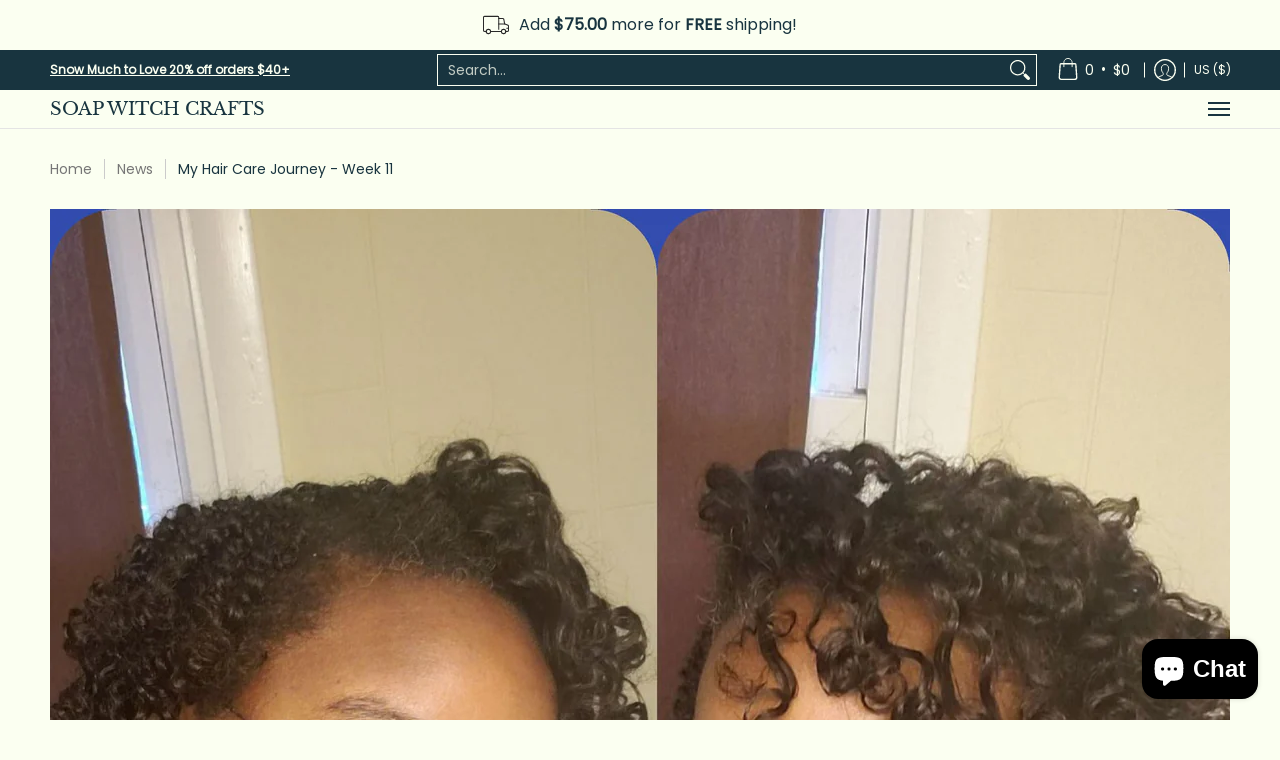

--- FILE ---
content_type: text/javascript
request_url: https://www.soapwitchcrafts.com/cdn/shop/t/17/assets/script.custom.js?v=151573428181018681401764842628
body_size: -797
content:
//# sourceMappingURL=/cdn/shop/t/17/assets/script.custom.js.map?v=151573428181018681401764842628
